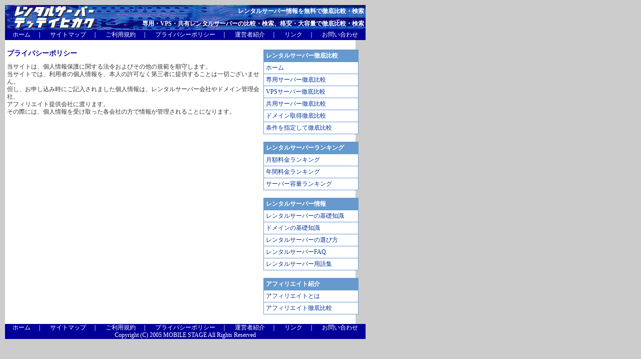

--- FILE ---
content_type: text/html
request_url: http://server.mobile-stage.net/privacy.htm
body_size: 1494
content:
<!DOCTYPE html PUBLIC "-//W3C//DTD XHTML 1.0 Transitional//EN" "http://www.w3.org/TR/xhtml1/DTD/xhtml1-transitional.dtd">
<html xmlns="http://www.w3.org/1999/xhtml">
<head>
<meta http-equiv="Content-Type" content="text/html; charset=euc-jp" />
<meta name="description" content="レンタルサーバー情報を無料で徹底比較・検索。専用・VPS・共有レンタルサーバーの比較・検索、格安・大容量で徹底比較・検索できます。" />
<meta name="keywords" content="レンタルサーバー,無料,比較,モバイルステージ" />
<title>レンタルサーバー徹底比較 -レンタルサーバーの比較・検索-</title>
<link href="css/base.css" rel="stylesheet" type="text/css" />
</head>
<body>
<div id="all">
<table width="720" border="0" cellspacing="0" cellpadding="0">
  <tr>
    <td>
	<table width="720" border="0" cellspacing="0" cellpadding="0">
      <tr>
        <td rowspan="2" width="200"><a href="http://server.mobile-stage.net/"><img src="img/top01.jpg" width="200" height="50" border="0" /></a></td>
        <td class="top02" width="520"><h1>レンタルサーバー情報を無料で徹底比較・検索&nbsp;</h1></td>
      </tr>
      <tr>
        <td class="top03" width="520"><h2>専用・VPS・共有レンタルサーバーの比較・検索、格安・大容量で徹底比較・検索&nbsp;</h2></td>
      </tr>
      <tr>
        <td class="bl" colspan="2" width="720">
		<a class="footer" href="http://server.mobile-stage.net/">ホーム</a>　｜　
		<a class="footer" href="sitemap.htm">サイトマップ</a>　｜　
		<a class="footer" href="rule.htm">ご利用規約</a>　｜　
		<a class="footer" href="privacy.htm">プライバシーポリシー</a>　｜　
		<a class="footer" href="mark.htm">運営者紹介</a>　｜　
		<a class="footer" href="link.htm">リンク</a>　｜　
		<a class="footer" href="inquiry.htm">お問い合わせ</a></td>
      </tr>
    </table></td>
  </tr>
  <tr>
    <td><table width="720" border="0" cellspacing="0" cellpadding="4">
      <tr>
        <td width="520" valign="top"><br />
		<h3>プライバシーポリシー</h3>
		<p>当サイトは、個人情報保護に関する法令およびその他の規範を順守します。<br />
		  当サイトでは、利用者の個人情報を、本人の許可なく第三者に提供することは一切ございません。 <br />
		  但し、お申し込み時にご記入されました個人情報は、レンタルサーバー会社やドメイン管理会社、<br />
		  アフィリエイト提供会社に渡ります。<br />
		  その際には、個人情報を受け取った各会社の方で情報が管理されることになります。<br />
		
		</p>
		  </td>
        <td class="right" width="200" valign="top"><br />
          <table class="menu" width="190" border="0" cellspacing="1" cellpadding="4">
            <tr>
              <td><span class="wh_text">レンタルサーバー徹底比較</span></td>
            </tr>
            <tr>
              <td class="wh"><a href="http://server.mobile-stage.net/">ホーム</a></td>
            </tr>
            <tr>
              <td class="wh"><a href="exc_comp.php">専用サーバー徹底比較</a></td>
            </tr>
            <tr>
              <td class="wh"><a href="vps_comp.php">VPSサーバー徹底比較</a></td>
            </tr>
            <tr>
              <td class="wh"><a href="shar_comp.php">共用サーバー徹底比較</a></td>
            </tr>
            <tr>
              <td class="wh"><a href="domain_comp.php">ドメイン取得徹底比較</a></td>
            </tr>
            <tr>
              <td class="wh"><a href="comp.php">条件を指定して徹底比較</a></td>
            </tr>
          </table>
          <br />
          <table class="menu" width="190" border="0" cellspacing="1" cellpadding="4">
            <tr>
              <td><span class="wh_text">レンタルサーバーランキング</span></td>
            </tr>
            <tr>
              <td class="wh"><a href="m_rank.php">月額料金ランキング</a></td>
            </tr>
            <tr>
              <td class="wh"><a href="y_rank.php">年間料金ランキング</a></td>
            </tr>
            <tr>
              <td class="wh"><a href="c_rank.php">サーバー容量ランキング</a></td>
            </tr>
          </table>
          <br />
          <table class="menu" width="190" border="0" cellspacing="1" cellpadding="4">
            <tr>
              <td><span class="wh_text">レンタルサーバー情報</span></td>
            </tr>
            <tr>
              <td class="wh"><a href="knowledge.htm">レンタルサーバーの基礎知識</a></td>
            </tr>
            <tr>
              <td class="wh"><a href="domain.htm">ドメインの基礎知識</a></td>
            </tr>
            <tr>
              <td class="wh"><a href="choise.htm">レンタルサーバーの選び方</a></td>
            </tr>
            <tr>
              <td class="wh"><a href="faq.htm">レンタルサーバーFAQ</a></td>
            </tr>
            <tr>
              <td class="wh"><a href="term.htm">レンタルサーバー用語集</a></td>
            </tr>
          </table>
          <br />
          <table class="menu" width="190" border="0" cellspacing="1" cellpadding="4">
            <tr>
              <td><span class="wh_text">アフィリエイト紹介</span></td>
            </tr>
            <tr>
              <td class="wh"><a href="affiliate.htm">アフィリエイトとは</a></td>
            </tr>
            <tr>
              <td class="wh"><a href="affi_comp.htm">アフィリエイト徹底比較</a></td>
            </tr>
          </table>
          <br /></td>
      </tr>
    </table></td>
  </tr>
  <tr>
    <td class="bl">
		<a class="footer" href="http://server.mobile-stage.net/">ホーム</a>　｜　
		<a class="footer" href="sitemap.htm">サイトマップ</a>　｜　
		<a class="footer" href="rule.htm">ご利用規約</a>　｜　
		<a class="footer" href="privacy.htm">プライバシーポリシー</a>　｜　
		<a class="footer" href="mark.htm">運営者紹介</a>　｜　
		<a class="footer" href="link.htm">リンク</a>　｜　
		<a class="footer" href="inquiry.htm">お問い合わせ</a><br />
		Copyright (C) 2005 MOBILE STAGE All Rights Reserved</td>
  </tr>
</table>
</div>
</body>
</html>


--- FILE ---
content_type: text/css
request_url: http://server.mobile-stage.net/css/base.css
body_size: 588
content:
@charset "euc-jp";

body {
	margin: 10px;
	padding: 0px;
	text-align: center;
	color: #666666;
	font-size: 12px;
	background: #cccccc;
	line-height: 133%;
}

.top02 {
	background: url(../img/top02.jpg);
}

.top03 {
	background: url(../img/top03.jpg);
}


h1 {
	color: #ffffff;
	text-align: right;
	font-size: 12px;
	margin: 0px;
	padding: 0px;
	font-weight: bold;
}
h2 {
	color: #ffffff;
	text-align: right;
	font-size: 12px;
	margin: 0px;
	padding: 0px;
	font-weight: bold;
}
h3 {
	color: #000099;
	font-size: 14px;
	margin: 0px;
	padding: 0px;
}
h4 {
	color: #000099;
	font-size: 14px;
	margin: 0px;
	padding: 0px;
}
h5 {
	color: #333333;
	font-size: 12px;
	margin: 0px;
	padding: 5px;
}
h6 {
	color: #333333;
	font-size: 12px;
	margin: 0px;
	padding: 5px;
}

.t_text {
	color: #6633cc;
	font-size: 14px;
}


.wh_text {
	color: #ffffff;
	font-size: 12px;
	font-weight: bold;
}

.re_text {
	color: #ff0000;
	font-size: 12px;
	font-weight: bold;
}

.or_text {
	color: #ff6600;
	font-size: 12px;
}

strong {
	color: #0033cc;
	font-weight: bold;
}
big {
	font-weight: bold;
}
small {
	font-size: 10px;
}

#all {
  color: #333333;
  text-align: left;
  margin: 0px;
  padding: 0px ;
  width: 700px;
  background: #ffffff;
}

.menu {
	background-color: #6699cc;
	font-size: 12px;
	color: #ffffff;
	text-align: center;
}

.topix {
	background-color: #ffffff;
	line-height: 150%;
}

.wh {
	background-color: #ffffff;
}
.na {
	background-color: #999999;
}

.bl {
	background-color: #000099;
	text-align: center;
	height: 20px;
	color: #ffffff;
}

.menu {
	background-color: #6699cc;
	color: #333333;
	text-align: left;
}

.right {
	color: #333333;
	text-align: center;
}



.bottom {
	background-color: #0099cc;
	color: #ffffff;
	text-align: center;
}	

.button {
	background-color:#ccccff;
		color:#0000cc;
		width:200px;
		border:2px
		solid #6666ff;
		}

a:link, a:visited {
  color: #003399;
  text-decoration: none;
}
a:hover, a:active {
  color: #003399;
  text-decoration: underline;
}
a.footer:link, a.footer:visited {
  color: #ffffff;
  text-decoration: none;
}
a.footer:hover, a.footer:active {
  color: #ffffff;
  text-decoration: underline;
}
